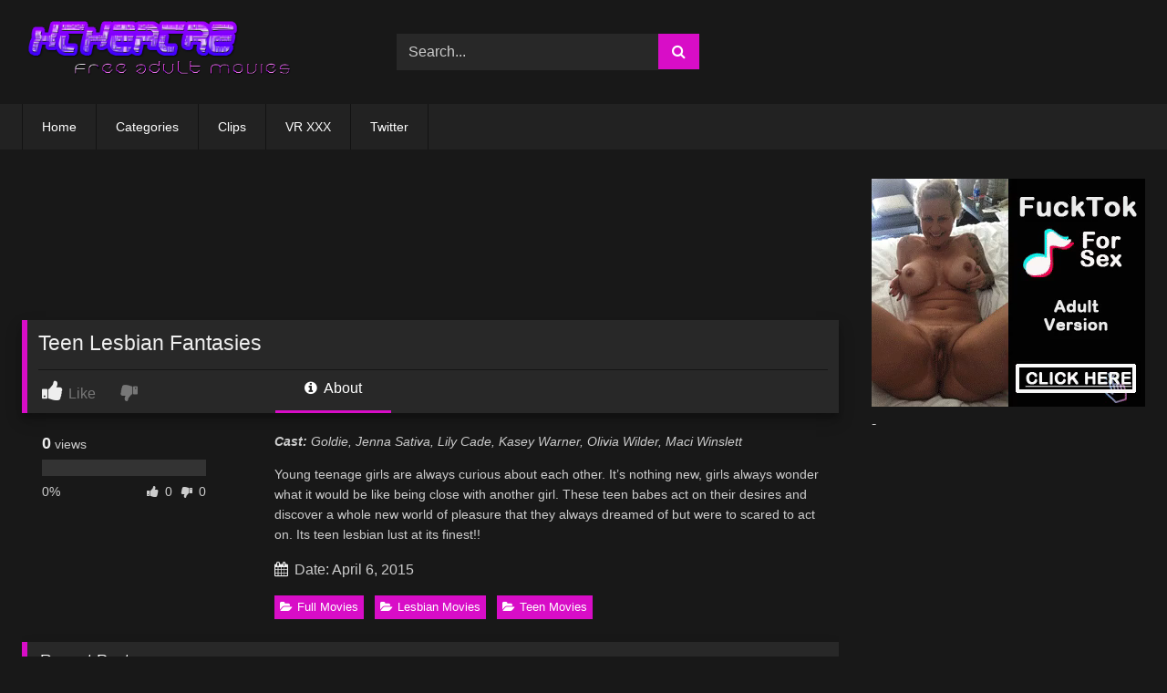

--- FILE ---
content_type: text/html; charset=utf-8
request_url: https://syndication.exosrv.com/ads-iframe-display.php?idzone=2995222&type=300x250&p=https%3A//pornxtheatre.com/teen-lesbian-fantasies/&dt=1768622848254&sub=&tags=&cookieconsent=true&screen_resolution=1280x720&el=%22
body_size: 1323
content:
<html><body style="margin:0px;"><div>
    <a href="https://syndication.exosrv.com/click.php?d=H4sIAAAAAAAAA01Ry46kMAz8FS5cUd6Jj7MazWUPexjtuRWCaVBPB0QyLLPyx2.gHzsy4JKrXDiO1UKAE8RpyHlOtXypxVt54rTmxYcLLk3K04KlFOTl_MEvzTzMtXy74FctXxXq1mLfag2s6zrt2wC1MNmfC1nbH2GKKy5pnGI6HX5jPNf2tUiCv85jd1cV7MdzPJXCQa5.eXA79LkYPMk0fS4Bb2xawmmYUo7.ind2zPjo3fGz7e8Un8SObwQRI26NM0I45eiPz2HYtm3omjBdSTbcNhYaq4lzpWR5BQmAsjRB4PZmRkYdSTK2CV3c9hCObVYwUlZCC0EHDK43THklmPQ9dL1jnWKWpCy7b7EFANGjAuwAvAMNuvPBMItW22IuaJ6WuOUBfV7wmI0dUX2vV6VeZcRYfWBqRx.r3sfs04ipojLWrUVzoxV3BSnNgFtLVPzLsHd.D3VXczIHIrEfUt8w_X5_.ab9H_xIDWOM8z3fP48fp6_YjeG4zAa3KS3rcRBeHIuQu8cAgtay3l8_qWzbgDe9B.VEb1rl0AiQBpwWHpX5B5oClXC9AgAA&cb=e2e_696b0b00a43ca3.78342264"
        id="link_bb791801c58d42502988e20163dcdbdd"
        target="_blank"
        ontouchstart=""
        onclick="
            var href='https://syndication.exosrv.com/click.php?d=H4sIAAAAAAAAA01Ry46kMAz8FS5cUd6Jj7MazWUPexjtuRWCaVBPB0QyLLPyx2.gHzsy4JKrXDiO1UKAE8RpyHlOtXypxVt54rTmxYcLLk3K04KlFOTl_MEvzTzMtXy74FctXxXq1mLfag2s6zrt2wC1MNmfC1nbH2GKKy5pnGI6HX5jPNf2tUiCv85jd1cV7MdzPJXCQa5.eXA79LkYPMk0fS4Bb2xawmmYUo7.ind2zPjo3fGz7e8Un8SObwQRI26NM0I45eiPz2HYtm3omjBdSTbcNhYaq4lzpWR5BQmAsjRB4PZmRkYdSTK2CV3c9hCObVYwUlZCC0EHDK43THklmPQ9dL1jnWKWpCy7b7EFANGjAuwAvAMNuvPBMItW22IuaJ6WuOUBfV7wmI0dUX2vV6VeZcRYfWBqRx.r3sfs04ipojLWrUVzoxV3BSnNgFtLVPzLsHd.D3VXczIHIrEfUt8w_X5_.ab9H_xIDWOM8z3fP48fp6_YjeG4zAa3KS3rcRBeHIuQu8cAgtay3l8_qWzbgDe9B.VEb1rl0AiQBpwWHpX5B5oClXC9AgAA&cb=e2e_696b0b00a43ca3.78342264';
            href += '&clickX=' + event.clientX;
            href += '&clickY=' + event.clientY;
            this.href = href;
        " >
        <video
            id="video_bb791801c58d42502988e20163dcdbdd"
            loop
            muted
            autoplay
            playsinline
            preload="auto"
            width="300"
            height="250"
            
        ><source src="https://s3t3d2y1.afcdn.net/library/344676/23a512107567a8983cbb0bea5fbba55ea32feabf.mp4" type="video/mp4" /></video>
    </a>
</div><script>var exoDynamicParams={"id":"bb791801c58d42502988e20163dcdbdd","alternateMediaUrl":"https:\/\/s3t3d2y1.afcdn.net\/library\/344676\/82e9a943eed10ebacffd4974d18b4eb62510d170.gif","width":"300","height":"250"};var elemVideo=document.getElementById("video_"+exoDynamicParams.id);if(exoDynamicParams.id&&exoDynamicParams.alternateMediaUrl&&exoDynamicParams.width&&exoDynamicParams.height&&elemVideo!==undefined&&elemVideo!==null){var video=elemVideo.play();if(video===undefined){changeVideoToGif(exoDynamicParams.id,exoDynamicParams.alternateMediaUrl,exoDynamicParams.width,exoDynamicParams.height)}else{video.then(function(_){}).catch(function(error){changeVideoToGif(exoDynamicParams.id,exoDynamicParams.alternateMediaUrl,exoDynamicParams.width,exoDynamicParams.height)})}}function getExtension(fileName){var fileNameSplitted=fileName.split('.');return fileNameSplitted[(fileNameSplitted.length-1)]}function changeVideoToGif(id,image,width,height){var elemLink=document.getElementById('link_'+id);if(getExtension(image)==='gif'&&elemLink!==undefined&&elemLink!==null){var html='<img border="0" width="'+width+'" height="'+height+'" src="'+image+'">';elemLink.innerHTML=html}}</script></body></html>